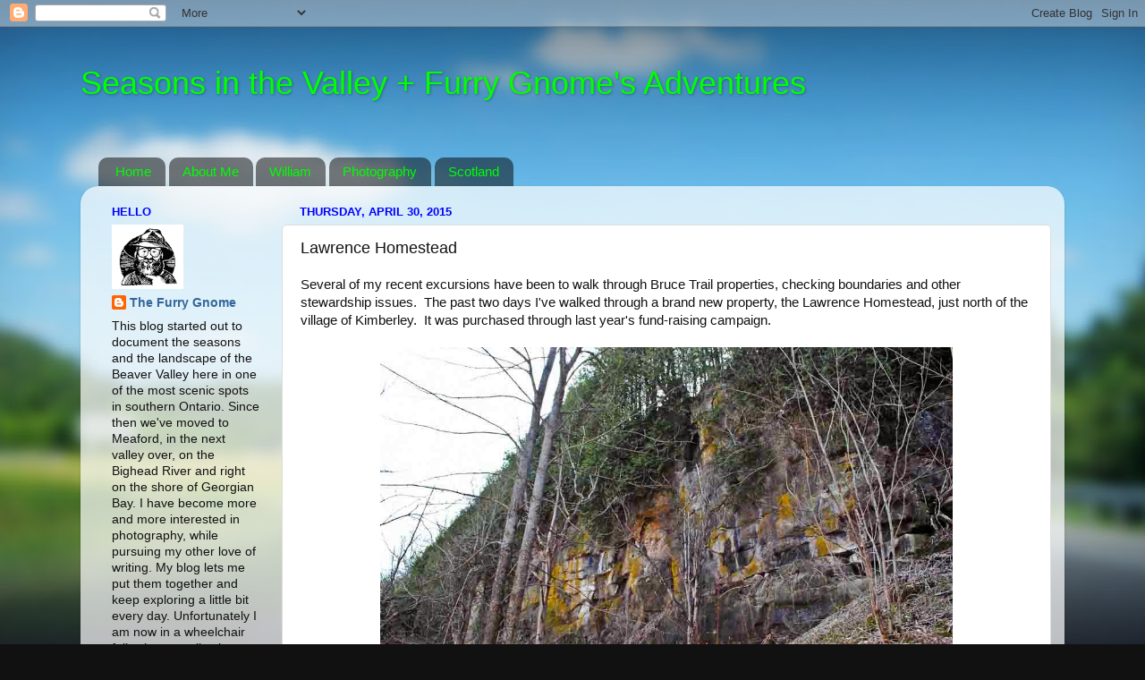

--- FILE ---
content_type: text/html; charset=UTF-8
request_url: https://seasonsinthevalley.blogspot.com/b/stats?style=BLACK_TRANSPARENT&timeRange=ALL_TIME&token=APq4FmCZgvl15BpUOA9cu93tnMmykVLefYoPFq73k6pS9vqgd6J3eIV0ZDtLXMh4hXK4LcTFaqkAQexrjJxl857d9Xr8ele2yQ
body_size: -11
content:
{"total":3219494,"sparklineOptions":{"backgroundColor":{"fillOpacity":0.1,"fill":"#000000"},"series":[{"areaOpacity":0.3,"color":"#202020"}]},"sparklineData":[[0,100],[1,63],[2,85],[3,18],[4,24],[5,15],[6,33],[7,18],[8,24],[9,18],[10,21],[11,28],[12,15],[13,13],[14,20],[15,17],[16,22],[17,16],[18,47],[19,67],[20,79],[21,86],[22,69],[23,61],[24,24],[25,42],[26,52],[27,34],[28,42],[29,31]],"nextTickMs":17224}